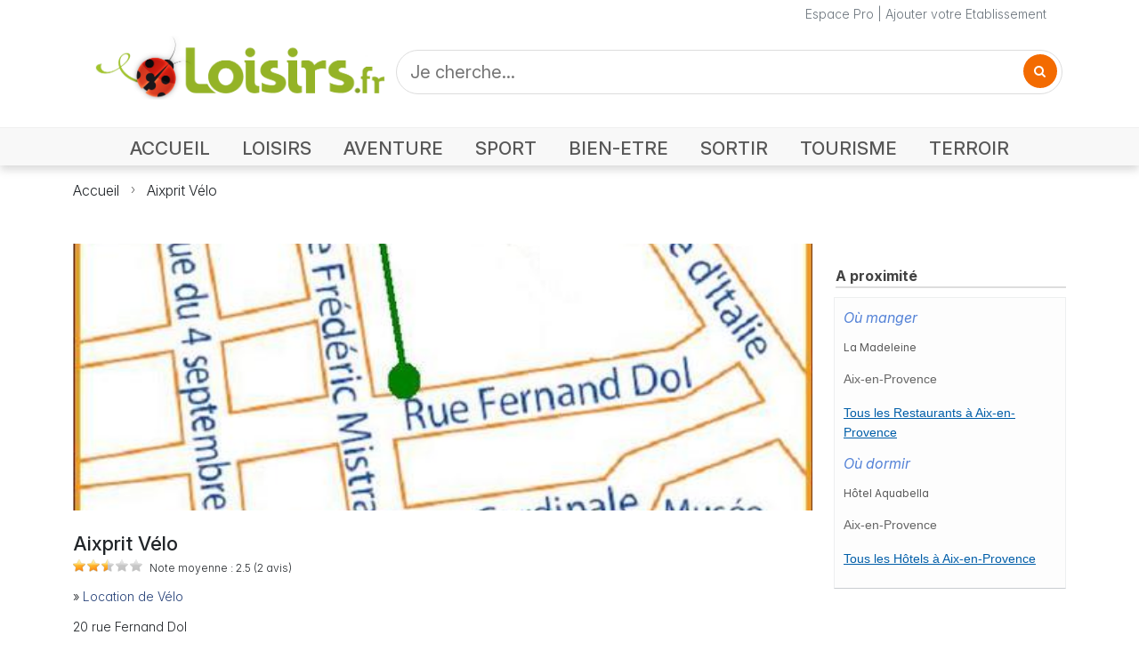

--- FILE ---
content_type: text/html; charset=UTF-8
request_url: https://www.loisirs.fr/spa-sixieme-sens-saclay/coordonnees.html
body_size: 7552
content:
<!DOCTYPE html>
<html lang="fr">
<head>
<meta charset="UTF-8">
<meta name="viewport" content="width=device-width, initial-scale=1.0">
<title>Coordonnées Aixprit Vélo</title>
<meta name="keywords" content="" />
<meta name="description" content="Coordonnées Aixprit Vélo à Aix-en-Provence. Adresse, coordonnées, téléphone, fax, email, mobile, site internet. Aixprit Vélo vous propose de la location de vélos (VTT, VTC, vélos de route et tandems à partir de 3 euros par heure). Livraison sur devis. Organisation de circuits pour les groupes, circuits VTT tout niveau avec accompagnateur sportif" />
<meta name="robots" content="index, Follow" />
<meta http-equiv="Content-Type" content="text/html; charset=utf-8" />
<meta http-equiv="content-language" content="fr" />
<meta name="Revisit-After" content="2 days" />
<link rel="stylesheet" type="text/css" href="//i.loisirs.fr/css/annuaire.2.5.min.css" />
<link rel="preconnect" href="https://rsms.me/">
<link rel="stylesheet" href="https://rsms.me/inter/inter.css">
<link rel="preconnect" href="https://cdnjs.cloudflare.com/">
<link rel="stylesheet" href="https://cdnjs.cloudflare.com/ajax/libs/font-awesome/4.7.0/css/font-awesome.min.css">
<link href="https://cdn.jsdelivr.net/npm/bootstrap@5.3.3/dist/css/bootstrap.min.css" rel="stylesheet" integrity="sha384-QWTKZyjpPEjISv5WaRU9OFeRpok6YctnYmDr5pNlyT2bRjXh0JMhjY6hW+ALEwIH" crossorigin="anonymous">
<link rel="stylesheet" href="//i.loisirs.fr/css/loisirs.5.01.min.css">
<link href="https://fonts.googleapis.com/css2?family=Epilogue:wght@100..900&family=Inter:opsz,wght@14..32,100..900&family=Lato:wght@100;300;400;700;900&family=Lora:wght@400..700&family=Merriweather+Sans:ital,wght@0,300..800;1,300..800&family=Montserrat:wght@100..900&family=Open+Sans:ital,wght@0,300..800;1,300..800&family=Playfair+Display:wght@400..900&family=Titillium+Web:wght@200;300;400;600;700&display=swap" rel="stylesheet">
<script type="application/ld+json">
{
"@context": "https://schema.org",
"@type": "LocalBusiness",
"aggregateRating": {
"@type": "AggregateRating",
"ratingValue": "2.5",
"reviewCount": "2",
"bestRating": "5",
"worstRating": "0"
},
"name": "Aixprit Vélo",
"address": {
"@type": "PostalAddress",
"addressLocality": "Aix-en-Provence",
"postalCode": "13100",
"streetAddress": "20 rue Fernand Dol",
"addressCountry": "FR"
}
}
</script>
<link rel="stylesheet" type="text/css" href="//i.loisirs.fr/css/fiche_annuaire.5.0.min.css" />
<link rel="stylesheet" href="/css/masonry.css" />
<link rel="stylesheet" href="/css/justifiedGallery.css" />
<link rel="stylesheet" href="/css/swipebox/swipebox.css">
<link rel="stylesheet" href="https://unpkg.com/leaflet@1.3.1/dist/leaflet.css" integrity="sha512-Rksm5RenBEKSKFjgI3a41vrjkw4EVPlJ3+OiI65vTjIdo9brlAacEuKOiQ5OFh7cOI1bkDwLqdLw3Zg0cRJAAQ==" crossorigin="" />
<link href="/css/star-rating.css" media="all" rel="stylesheet" type="text/css" />
<link href="/themes/krajee-svg/theme.css" media="all" rel="stylesheet" type="text/css" />
<style type="text/css">
html {
/* killing 300ms touch delay in IE */
-ms-touch-action: manipulation;
touch-action: manipulation;
}
.is-hidden {
display: none;
}
.btn {
text-transform: uppercase;
color: #efefef;
padding: 0.313em 0.625em;
}
.btn:hover,
.btn:focus {
background-color: #c00;
}
.btn:active {
background-color: #a00;
}
:root {
font-family: InterVariable, sans-serif;
font-feature-settings: 'cv11', 'liga' 1, 'calt' 1;
/* fix for Chrome */
}
@supports (font-variation-settings: normal) {
:root {
font-family: InterVariable, sans-serif;
}
}
.icons {
text-align: right;
margin-top: 15px;
float: right;
width: 300px;
}
#copy {
float: left;
width: 300px;
margin-top: 25px;
}
.idl_audiotel_number {
margin-left: 0;
}
span.worst,
span.best {
display: none;
}
#bloc_correspond {
margin: 0 auto 25px;
text-align: center;
}
#holder {
white-space: initial;
}
#textNum {
position: relative;
font-family: arial;
font-weight: 700;
width: 300px;
height: 40px;
background: url(/img/fond_tel.png) no-repeat left top;
background-size: contain;
}
#textNum div {
position: absolute;
display: inline-block;
color: #4a4a4a;
font-size: 20px;
margin-left: 5px;
margin-top: 12px;
font-weight: 700;
}
.telopt {
background: #ed8323;
border-color: #e27513;
padding: 5px 10px;
color: white;
font-size: 16px;
border-radius: 3px;
font-weight: 400;
margin-top: 15px;
}
a.telopt:hover {
color: white;
text-decoration: none;
}
.wrapper {
position: relative;
height: 300px;
overflow: hidden;
}
.wrapper img {
position: absolute;
left: 50%;
top: 50%;
width: 100%;
height: auto;
-webkit-transform: translate(-50%, -50%);
-ms-transform: translate(-50%, -50%);
transform: translate(-50%, -50%);
}
/* clear fix */
.grid:after {
content: '';
display: block;
clear: both;
}
/* 5 columns, percentage width */
.grid-item {
float: left;
width: 25%;
height: 100px;
padding: 5px;
}
.grid-item--width2 {
width: 40%;
}
.grid-item--height2 {
height: 200px;
}
.collapsing {
-webkit-transition: none;
transition: none;
}
.responsive_header_unit { min-width: 150px; }
ins.adsbygoogle[data-ad-status="unfilled"] {
display: none !important;
}
</style>
<script async defer src="https://widget.getyourguide.com/dist/pa.umd.production.min.js" data-gyg-partner-id="O9YVGUP"></script>
</head>
<body>
<div class="page-container">
<header>
<div class="nav-container mb-0 mb-md-3">
<div class="container-xl">
<div class="row header">
<div class="col text-secondary">
<a class="link-secondary" href="/pro/login.php">Espace Pro</a> | <a class="link-secondary" href="/ajout_fiche.php">Ajouter votre Etablissement</a>
</div>
</div>
</div>
<div>
<nav class="navbar navbar-light navbar-expand-md">
<div class="container-xl mb-2 mb-md-3">
<div class="navbar-brand w-100">
<div class="row">
<div class="col-lg-4 col-md-4 col-sm-12 col-xs-12 align-items-center">
<div class="row align-items-end">
<div class="col-auto">
<button class="navbar-toggler collapsed mb-2" data-bs-toggle="collapse" data-bs-target="#navbar" aria-expanded="false">
<span class="navbar-toggler-icon"></span>
</button>
</div>
<div class="col">
<a href="https://www.loisirs.fr/">
<img class="logo" src="/img/logo-loisirs-360.png" alt="Loisirs.fr le guide des loisirs" style="width:100%;height:auto;max-width:360px;min-width: 120px;" srcset="/img/logo-loisirs-360.png 360w,/img/logo-loisirs.720.png 720w">
</a>
</div>
</div>
</div>
<div class="col-lg-8 col-md-8 col-sm-12 col-xs-12 p-1 p-md-0">
<form id="search-form" class="d-flex" style="height: 100%;" action="#">
<div class="d-flex X4justify-content-center h-100" style="width: 100%; height:100%;">
<div class="search" style="width: 100%;">
<input class="search_input" type="text" id="search" name="q" value="" placeholder="Je cherche...">
<a href="#" class="search_icon"><i class="fa fa-search"></i></a>
</div>
</div>
</form>
</div>
</div>
</div>
</div>
<div class="navbar-container">
<div id="navbar" class="navbar-collapse collapse">
<div class="row m-auto">
<div class="col-12 pt-0">
<ul class="navbar-nav float-none float-md-end d-flex justify-content-start">
<li class="nav-item">
<a class="nav-link accueil" aria-current="page" href="https://www.loisirs.fr/">ACCUEIL</a>
</li>
<li class="nav-item">
<a class="nav-link loisirs"" href="/Loisirs.html">LOISIRS</a>
</li>
<li class="nav-item">
<a class="nav-link aventure" href="/Aventure.html">AVENTURE</a>
</li>
<li class="nav-item">
<a class="nav-link sport" href="/Sport.html">SPORT</a>
</li>
<li class="nav-item">
<a class="nav-link bien-etre" href="/Bien-Etre.html">BIEN-ETRE</a>
</li>
<li class="nav-item">
<a class="nav-link sortir" href="/Sortir.html">SORTIR</a>
</li>
<li class="nav-item">
<a class="nav-link tourisme" href="Tourisme.html">TOURISME</a>
</li>
<li class="nav-item">
<a class="nav-link terroir" href="/Terroir.html">TERROIR</a>
</li>
</ul>
</div>
</div>
</div>
</div>
</nav>
</div>
<div class="shadow-line d-none d-md-block"></div>
</div>
<div class="container-xl" >
<div>
<nav style="--bs-breadcrumb-divider: url(&#34;data:image/svg+xml,%3Csvg xmlns='http://www.w3.org/2000/svg' width='8' height='8'%3E%3Cpath d='M2.5 0L1 1.5 3.5 4 1 6.5 2.5 8l4-4-4-4z' fill='currentColor'/%3E%3C/svg%3E&#34;);" aria-label="breadcrumb">
<ol class="breadcrumb">
<li class="breadcrumb-item"><a href="//www.loisirs.fr/">Accueil</a></li>
<li class="breadcrumb-item active" aria-current="page"><a class="link-dark" href="#">Aixprit Vélo</a></li>
</ol>
</nav>
</div>
<div class="container-xl ad-container" style="height:auto; margin:15px auto; text-align:center;">
<ins class="adsbygoogle ggads responsive_header_unit" style="display:block" data-ad-client="ca-pub-3742995888059564" data-ad-slot="1867833325" data-ad-format="auto" data-full-width-responsive="true"></ins>
</div>
</div>
</header>
<div class="container-xl mt-5">
<div class="row">
<div id="contact" class="col-12 col-lg-9">
<div class="row">
<div class="col-12 mb-4">
<div class="wrapper">
<a class="rounded rounded-3 swipebox" href="/upload/photo/activite/location-de-velos-aixprit-velo-aix-en-provence.jpg" data-legende="">
<img class="wrap card-img" loading="lazy" src="/photo/activite/520/location-de-velos-aixprit-velo-aix-en-provence.jpg" alt="Aixprit Vélo" class="img-fluid">
<div class="card-overlay d-flex flex-column justify-content-center p-4" style="--bs-bg-opacity: .5;">
<div class="card-category text-white text-center">Photo Aixprit Vélo</div>
</div>
</a>
</div>
</div>
</div>
<div class="row">
<div class="col-12 XXmb-4">
<h1 class="fn d-inline-block">Aixprit Vélo</h1>
</div>
</div>
<div class="row">
<div class="col-12 mb-3">
<div class="avis_box sim d-inline-block">
<span class="avis_star sim d-inline-block" style="width:39px;"></span>
</div>
<span class="ft-12">Note moyenne : <span class="rating"><span class="worst">0.5</span><span class="best">5</span><span class="average">2.5</span><span class="count"> (2</span> avis)</span></span>
</div>
</div>
<div class="row mb-4">
<div class="col-12 XXcol-md-9 XXcol-lg-9">
<div class="fa_rubrique mb-3">
» <strong><a href="/Location-de-Velo.html">Location de Vélo</a></strong>
</div>
<div class="row">
<div class="col">
20 rue Fernand Dol<br />13100 Aix-en-Provence<div id="fa_tel2" class="popt">
<a href="#" class="telopt"><i class="fa fa-phone" aria-hidden="true"></i> Contacter par téléphone</a>
</div>
</div>
</div>
</div>
</div>
<div class="row">
<div class="col-12 XXcol-lg-9">
<div id="fa_toolbar">
</div>
</div>
</div>
<div class=	"row">
<div class="col fa_bloc">
<h2>Réservez les Meilleures Activités avec Get Your Guide</h2>
<div data-gyg-href="https://widget.getyourguide.com/default/activities.frame" data-gyg-locale-code="fr-FR" data-gyg-widget="activities" data-gyg-number-of-items="3" data-gyg-cmp="campagne_1" data-gyg-partner-id="O9YVGUP" data-gyg-lat="43.525996" data-gyg-lon="5.451034"><span>Powered by <a target="_blank" rel="sponsored" href="https://www.getyourguide.com/">GetYourGuide</a></span></div>
</div>
</div>
<div class="row">
<div class="col fa_bloc">
<h2>Coordonnées Aixprit Vélo</h2>
<div id="fa_content_coord" class="fa_bloc_coord">
<div>
<p><strong>Aixprit Vélo</strong></p>
<p>20 rue Fernand Dol<br />13100&nbsp;Aix-en-Provence</p>
</div>
</div>
</div>
</div>
</div>
<div class="col-lg-3 d-none d-lg-block">
<div>
<ins class="adsbygoogle ggads" style="display:block" data-ad-client="ca-pub-3742995888059564" data-ad-slot="7950545464" data-ad-format="auto" data-full-width-responsive="true"></ins>
<script>
//(adsbygoogle = window.adsbygoogle || []).push({});
</script>
</div>
<div class="fa_right_box mt-4">
<div class="fa_right_title">A proximité</div>
<div class="fa_right_body sim frm">
<p class="prox_type"><strong><em>Où manger</em></strong></p>
<p class="prox_titre"><a href="/la-madeleine-aix-en-provence.html"><strong>La Madeleine</strong></a></p>
<p class="prox_ville">Aix-en-Provence</p>
<p class="prox_voir"><a href="/Aix-en-Provence/Restaurant.html">Tous les Restaurants à Aix-en-Provence</a></p>
<p class="prox_type"><strong><em>Où dormir</em></strong></p>
<p class="prox_titre"><a href="/hotel-aquabella-aix-en-provence.html"><strong>Hôtel Aquabella</strong></a></p>
<p class="prox_ville">Aix-en-Provence</p>
<p class="prox_voir"><a href="/Aix-en-Provence/Hotel.html">Tous les Hôtels à Aix-en-Provence</a></p>
</div>
</div>
</div>
</div>
</div>
</div>

<footer>
<div class="container-xl px-0">
<div class="row">
<div class="col justify-start">
<ul class="list-group list-group-horizontal-md">
<li class="list-group-item"><a href="/contact.php">Contact</a>|</li>
<li class="list-group-item"><a href="/aide/cgv.php">Conditions Générales de Vente</a>|</li>
<li class="list-group-item"><a href="/mention.html">Mentions Légales</a>|</li>
<li class="list-group-item"><a href="/ajout_fiche.php">Ajouter votre entreprise </a>|</li>
<li class="list-group-item"><a href="/pro/login.php">Accès Pro</a></li>
</div>
</div>
<div class="row">
<div class="col copy">Copyright © 2025 Loisirs.fr Tous droits réservés</div>
</div>
<div class="row">
<div id="debug" class="col"></div>
</div>
</div>
</footer>
<link rel="preconnect" href="https://code.jquery.com/">
<script src="https://code.jquery.com/jquery-3.7.1.min.js" integrity="sha256-/JqT3SQfawRcv/BIHPThkBvs0OEvtFFmqPF/lYI/Cxo=" crossorigin="anonymous"></script>
<script src="https://cdn.jsdelivr.net/npm/@popperjs/core@2.11.6/dist/umd/popper.min.js"></script>
<script src="https://cdn.jsdelivr.net/npm/bootstrap@5.3.3/dist/js/bootstrap.bundle.min.js" integrity="sha384-YvpcrYf0tY3lHB60NNkmXc5s9fDVZLESaAA55NDzOxhy9GkcIdslK1eN7N6jIeHz" crossorigin="anonymous"></script>
<script async src="https://pagead2.googlesyndication.com/pagead/js/adsbygoogle.js?client=ca-pub-3742995888059564" crossorigin="anonymous"></script>
<script type="text/javascript">
//var screen_size = 640;
// function set_window_size() {
// $.ajax({
// url: '/lib/win_size.php',
// data: {
// width: $(window).width()
// },
// dataType: 'json',
// success: function(result) {
// var bpt = '';
// if (result.status == 1) {
// if (result.width >= 1400) {
// bpt = 'Extra extra large (xxl)';
// } else if (result.width >= 1200) {
// bpt = 'Extra large (xl)';
// } else if (result.width >= 992) {
// bpt = 'Large (lg)';
// } else if (result.width >= 768) {
// bpt = 'Medium (md)';
// } else if (result.width >= 576) {
// bpt = 'Small (sm)';
// } else {
// bpt = 'X-Small (xs)';
// }
// screen_size = result.width;
// //console.log('Ecran width : ' + result.width + 'px | ' + bpt);
// //$('#debug').html(bpt);
// }
// }
// });
// }
function fr_search(ofs) {
var p = '';
if (ofs) {
p = '&offset=' + ofs;
}
var search = $("#search").val();
window.location.href = '/category.php?q=' + $("#search").val() + p;
return false;
}
function scrollToAnchor(selector) {
var tag = $(selector);
$('html,body').animate({
scrollTop: tap.offset().top
}, 'slow');
}
jQuery(function() {
//console.log('READY');
// function raz_button() {
// //console.log('Expiration on efface tout');
// $('.opti_tel').html('');
// $('.telopt').show();
// }
// $('.telopt').click(function() {
// var elem = $(this);
// var id = $(this).parent().attr('id');
// var viewId = '< ?php echo $optico->getViewId() ?>';
// $('.opti_tel').html('');
// $.ajax({
// url: '/lib/optico/click_tel.php',
// data: {
// id: id,
// view_id: viewId
// },
// dataType: 'json',
// success: function(result) {
// if (result.status == 1) {
// var text = result.phone_number;
// if (result.phone_code) {
// text += "Code: " + result.phone_code;
// }
// html = '<div id="textNum">' +
// '<div>' + result.phone_number + '</div>' +
// '</div>' +
// '<div class="rem">Numéro de mise en relation valable 10 minutes</div>';
// elem.parent().find('div').html(html);
// elem.hide();
// setTimeout(raz_button, 600000);
// }
// }
// });
// return false;
// })
// $("a.page-link").click(function() {
// //var offset = $(this).attr("id").substring(4);
// var offset = $(this).data('offset');
// fr_search(offset);
// return false;
// });
$("#search_but").click(function() {
fr_search(0);
return false;
});
$("#search-form").on("submit", function(event) {
event.preventDefault();
fr_search(0);
return false;
});
$("a.search_icon").click(function() {
//$('#search-form').submit();
fr_search(0);
});
// $(window).resize(function() {
// //TEST var w = $(window).width();
// //TEST set_window_size();
// });
//TEST set_window_size();
});
</script>
<script type="text/javascript">
var _gaq = _gaq || [];
_gaq.push(['_setAccount', 'UA-18930555-1']);
_gaq.push(['_trackPageview']);
(function() {
var ga = document.createElement('script');
ga.type = 'text/javascript';
ga.async = true;
ga.src = ('https:' == document.location.protocol ? 'https://ssl' : 'http://www') + '.google-analytics.com/ga.js';
var s = document.getElementsByTagName('script')[0];
s.parentNode.insertBefore(ga, s);
})();
</script><script src="/js/justGallery/jquery.justifiedGallery.js"></script>
<script src="/js/swipebox/jquery.swipebox2.js"></script>
<script src="/js/star-rating.js" type="text/javascript"></script>
<script src="/themes/krajee-fas/theme.js" type="text/javascript"></script>
<script async src="https://pagead2.googlesyndication.com/pagead/js/adsbygoogle.js?client=ca-pub-3742995888059564" crossorigin="anonymous"></script>
<script type="text/javascript">
var done = false;
var src_vignette = '//i.loisirs.fr/photo/activite/200/location-de-velos-aixprit-velo-aix-en-provence.jpg';
var url_enc = 'https%3A%2F%2Fwww.loisirs.fr%2FAixprit-Velo-aix-en-provence.html';
var url = '/Aixprit-Velo-aix-en-provence.html';
var mise_avant = -1;
var latitude = 43.525996;
var longitude = 5.451034;
var id_activite = 55536;
var id_geo = 14404;
//var ide = 55535;
var ok_diapo = 0;
var ok_photo = 0;
var ok_resa = 0;
var ok_map = 0;
var ok_info = 0;
var ok_avis = 0;
var ok_horaire = 0;
var ok_desc = 0;
var ok_event = 0;
var ok_info = 0;
var ok_tarif = 0 || 0;
var ok_plan = 0;
var option = 1;
var page = 'coordonnees';
var titre = "Aixprit Vélo";
var uid = 0;
var map_loaded = false;
var diapo_loaded = false;
var ok = new Array();
var post_avis = false;
var cnt_avis = 0;
var note = -1;
var is_noted = false;
var screen_size = 640;
function init_rating() {
$(".avis-rating").starRating({
starSize: 40,
disableAfterRate: true,
callback: function(currentRating, $el) {
// make a server call here
$('#note').html(currentRating + ' / 5');
$('#note_cmd').show();
note = currentRating;
is_noted = true;
},
onHover: function(currentIndex, currentRating, $el) {
// do something on mouseover;
if (!is_noted) $('#note').html(currentIndex + ' / 5');
},
onLeave: function(currentIndex, currentRating, $el) {
// do something after mouseout
if (!is_noted) $('#note').html('');
}
});
}
function raz_button() {
$('.popt').html('<a href="#" class="telopt"><i class="fa fa-phone" aria-hidden="true"></i> Contacter par téléphone</a>');
}
function do_telopt() {
$('.telopt').click(function() {
var elem = $(this);
var id = '55536';
var viewId = '696c5a2119b3285b7c0bd616';
$.ajax({
url: '/lib/optico/click_tel.php',
data: {
id: id,
//tel: '',
view_id: viewId
},
dataType: 'json',
success: function(result) {
if (result.status == 1) {
var text = result.phone_number;
if (result.phone_code) {
text += "Code: " + result.phone_code;
}
html = '<div id="textNum">' +
'<div>' + result.phone_number + '</div>' +
'</div>' +
'<div class="rem">Numéro de mise en relation valable 5 minutes</div>';
elem.parent().html(html);
setTimeout(raz_button, 300000);
}
}
});
return false;
})
}
$(document).ready(function() {
$("#stars").rating({
min: 0,
max: 5,
step: 0.1,
size: "lg",
stars: "5",
showClear: false,
defaultCaption: '',
starCaptions: function(val) {
if (val <= 2) {
return val + ' étoile';
} else {
return val + ' étoiles';
}
},
showCaptionAsTitle: true,
clearCaption: 'Pas noté',
starTitles: function(val) {
if (val <= 2) {
return val + ' étoile';
} else {
return val + ' étoiles';
}
},
starCaptionClasses: function(val) {
if (val > 4) {
return 'caption-badge caption-success';
} else if (val > 3) {
return 'caption-badge caption-primary';
} else if (val > 2) {
return 'caption-badge caption-info';
} else if (val > 1) {
return 'caption-badge caption-warning';
} else if (val > 0) {
return 'caption-badge caption-danger';
} else {
return 'caption-badge caption-secondary';
}
},
showCaptionAsTitle: false
});
// Soumission d'un avis
$("#submit_avis").click(function(event) {
var com = $("#avis_com").val();
var email = $("#avis_email").val();
var title = $("#avis_title").val();
var nom = $("#avis_nom").val();
var note = $('#stars').val();
//console.log('#submit_avis.click()');
$(".insc_err").hide();
var pattern = /^ *$/;
var err = 0;
if (note == -1) {
$("#err_no").show();
err++;
}
if (pattern.test(com)) {
$("#avis_com").focus();
$("#err_co").show();
err++;
}
if (pattern.test(nom)) {
$("#avis_nom").focus();
$("#err_nom").show();
err++;
}
if (pattern.test(email)) {
$("#avis_email").focus();
$("#err_email").show();
err++;
}
if (err == 0 && cnt_avis == 0) {
$.getJSON("/control/user.php", {
action: 'pubavis',
uid: uid,
ida: id_activite,
title: title,
com: com,
email: email,
note: note,
nom: nom
}, function(json) {
uid = json.uid;
$('#bloc_avis').show();
$("#fa_content_avis").prepend(json.avis);
$("#bloc_form_avis").hide();
$('.fa_avis').show();
post_avis = true;
scrollToAnchor('#fa_content_avis');
});
cnt_avis++;
}
return false;
});
var id = '55536';
var viewId = '696c5a2119b3285b7c0bd616';
//var url_tel = 'click_tel';
//var url_tel = 'click_tel_promo';
do_telopt();
var lastRow = 'hide';
if (4< 4) lastRow = 'nojustify';
$(".grid").justifiedGallery({
rowHeight: 120,
lastRow: lastRow,
margins: 4,
maxRowHeight: 250,
maxRowsCount: 4,
});
$('.grid').justifiedGallery().on('jg.complete', function(e) {
$('.grid').show();
});
$('.swipebox').swipebox({
useCSS: true, // false will force the use of jQuery for animations
useSVG: true,
title: 'Aixprit Vélo'
});
if (2 == 0) $('#bloc_avis').hide();
$(".ggads").each(function(index) {
if($(this).is(":visible")) {
//console.log('push adsbygoogle ' + index);
//console.log('is visible');
//console.log($(this).attr('class'));
(adsbygoogle = window.adsbygoogle || []).push({});
}
});
})
</script>
</div>
</body>
</html>


--- FILE ---
content_type: text/html; charset=utf-8
request_url: https://www.google.com/recaptcha/api2/aframe
body_size: 267
content:
<!DOCTYPE HTML><html><head><meta http-equiv="content-type" content="text/html; charset=UTF-8"></head><body><script nonce="_0eXNE9Eg_IStQIo2LqM6Q">/** Anti-fraud and anti-abuse applications only. See google.com/recaptcha */ try{var clients={'sodar':'https://pagead2.googlesyndication.com/pagead/sodar?'};window.addEventListener("message",function(a){try{if(a.source===window.parent){var b=JSON.parse(a.data);var c=clients[b['id']];if(c){var d=document.createElement('img');d.src=c+b['params']+'&rc='+(localStorage.getItem("rc::a")?sessionStorage.getItem("rc::b"):"");window.document.body.appendChild(d);sessionStorage.setItem("rc::e",parseInt(sessionStorage.getItem("rc::e")||0)+1);localStorage.setItem("rc::h",'1768708646832');}}}catch(b){}});window.parent.postMessage("_grecaptcha_ready", "*");}catch(b){}</script></body></html>